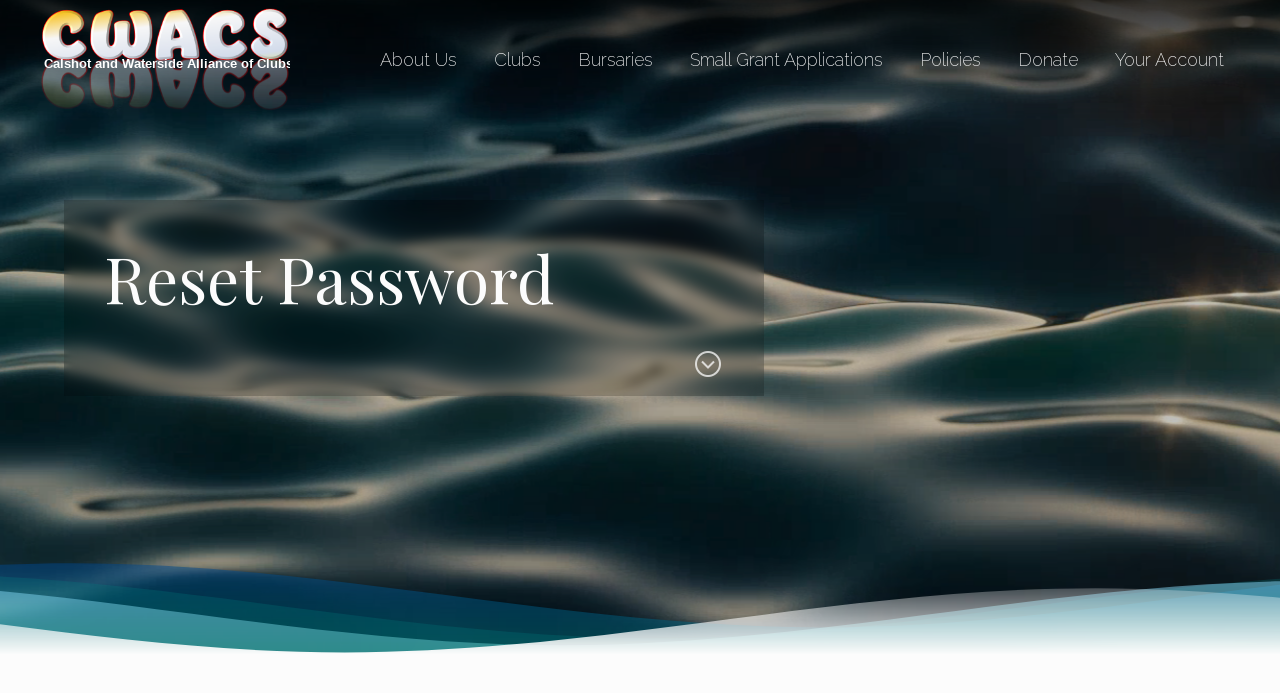

--- FILE ---
content_type: text/html; charset=UTF-8
request_url: https://www.cwacs.co.uk/reset-password
body_size: 2165
content:
<!DOCTYPE html>
<html>

    <head>
        <meta charset="utf-8">
        <title>Reset Password - CWACS</title>
        <meta name="description" content="">
        <meta name="title" content="">
        <meta name="viewport" content="width=device-width, initial-scale=1.0">
        <meta name="csrf-token" content="bQT7v9RQj1DCvvjEz1ZPq4LXQXhdpANT7KTJqZJk">
        <link rel="icon" type="image/svg" href="/storage/app/media/design/favicon.svg" />
        <link rel="preconnect" href="https://fonts.googleapis.com">
        <link rel="preconnect" href="https://fonts.gstatic.com" crossorigin>
        <link href="https://fonts.googleapis.com/css2?family=Raleway:ital,wght@0,200;1,400&family=Playfair+Display&display=swap" rel="stylesheet"> 
        <link rel="stylesheet" href="https://maxst.icons8.com/vue-static/landings/line-awesome/line-awesome/1.3.0/css/line-awesome.min.css">
        <link href="https://www.cwacs.co.uk/combine/4377c9d34190f9eaab0f3ab5cc951b98-1711347179" rel="stylesheet">
            </head>

    <body>

        <nav>
            <a href="/" title="About Us"><img src="/storage/app/media/design/CWACS.svg" alt="CWACS" /></a>            <button><i class="las la-bars"></i> Menu</button>
            <div class="menu">
                    <ul>
            <li role="presentation" class="  ">
                    <a href="https://www.cwacs.co.uk" >
                About Us
            </a>
        
            </li>
    <li role="presentation" class="  ">
                    <a href="/clubs" >
                Clubs
            </a>
        
            </li>
    <li role="presentation" class="  ">
                    <a href="https://www.cwacs.co.uk/bursaries" >
                Bursaries
            </a>
        
            </li>
    <li role="presentation" class="  ">
                    <a href="https://www.cwacs.co.uk/small-grant-applications" >
                Small Grant Applications
            </a>
        
            </li>
    <li role="presentation" class="  ">
                    <a href="https://www.cwacs.co.uk/policies" >
                Policies
            </a>
        
            </li>
    <li role="presentation" class="  ">
                    <a href="https://www.cwacs.co.uk/donate" >
                Donate
            </a>
        
            </li>
    <li role="presentation" class="  ">
                    <a href="https://www.cwacs.co.uk/account" >
                Your Account
            </a>
        
            </li>
    </ul>
            </div>
        </nav>

        <header>
            <div class="container">
                <div class="content">
                    <h1>Reset Password</h1>
                    
                    <i class="las la-chevron-circle-down" onclick="document.querySelector('main').scrollIntoView({ behavior: 'smooth'})"></i>
                </div>
            </div>
            <div id="waves">
    <svg class="waves" xmlns="http://www.w3.org/2000/svg" xmlns:xlink="http://www.w3.org/1999/xlink" viewBox="0 24 150 28" preserveAspectRatio="none" shape-rendering="auto">
        <defs>
            <path id="gentle-wave" d="M-160 44c30 0 58-18 88-18s 58 18 88 18 58-18 88-18 58 18 88 18 v44h-352z" />
            <linearGradient id="gradient" x1="0" x2="0" y1="0" y2="1">
                <stop offset="0%"   stop-color="var(--primary-colour)" stop-opacity="0.5" />
                <stop offset="100%" stop-color="#0a5" stop-opacity="0.5" />
            </linearGradient>
            <linearGradient id="gradient2" x1="0" x2="0" y1="0" y2="1">
                <stop offset="0%"   stop-color="var(--tertiary-colour)" stop-opacity="0.5" />
                <stop offset="100%" stop-color="#0a5" stop-opacity="0.5" />
            </linearGradient>
            <linearGradient id="gradient3" x1="0" x2="0" y1="0" y2="1">
                <stop offset="0%"   stop-color="var(--body-background-colour)" stop-opacity="0.25" />
                <stop offset="30%" stop-color="var(--body-background-colour)" stop-opacity="1" />
            </linearGradient>
        </defs>
        <g class="parallax">
            <use xlink:href="#gentle-wave" x="48" y="0" fill="url(#gradient2)" />
            <use xlink:href="#gentle-wave" x="48" y="3" fill="rgba(0, 128, 128, 0.25)" />
            <use xlink:href="#gentle-wave" x="48" y="5" fill="url(#gradient)" />
            <use xlink:href="#gentle-wave" x="48" y="7" fill="url(#gradient3)" />
        </g>
    </svg>
</div>                             <video autoplay muted loop poster="/storage/app/media/headers/waterposter.jpg">
                    <source src="/storage/app/media/headers/water.mp4" type="video/mp4">
                </video>
                    </header>

        <main>
            <div class="container">
                


                <div id="partialUserResetForm">
            <p class="lead">
    <strong>Lost your password?</strong> No problem! Enter your email address to verify your account.
</p>

<form
    data-request="resetPassword::onRestorePassword"
    data-request-update="'resetPassword::reset': '#partialUserResetForm'">
    <div class="form-group">
        <label for="userRestoreEmail">Email</label>
        <input name="email" type="email" class="form-control" id="userRestoreEmail" placeholder="Enter your email">
    </div>

    <button type="submit" class="btn btn-default">Restore password</button>
</form>
    </div>            </div>
        </main>
                
        <footer>
            <div class="container">
                <div class="grid three-columns">
                    <div>
                        <h4>CWACS</h4>

<p>Calshot and Waterside Alliance of Clubs (CWACS) is an Unincorporated Association comprising Clubs that are either Affiliated with or are Associate Members of CWACS.</p>

<p>
	<br>
</p>                        <div class="social">

    
    
    
    
    
    
</div>                    </div>
                    <div>
                        <h4>Contact</h4>

<p>General Enquiries:</p>

<p>CWACSenquiries@gmail.com</p>                                            </div>
                    <div>
                        <h4>Menu</h4>
                            <ul>
            <li role="presentation" class="  ">
                    <a href="https://www.cwacs.co.uk" >
                About Us
            </a>
        
            </li>
    <li role="presentation" class="  ">
                    <a href="/clubs" >
                Clubs
            </a>
        
            </li>
    <li role="presentation" class="  ">
                    <a href="https://www.cwacs.co.uk/bursaries" >
                Bursaries
            </a>
        
            </li>
    <li role="presentation" class="  ">
                    <a href="https://www.cwacs.co.uk/small-grant-applications" >
                Small Grant Applications
            </a>
        
            </li>
    <li role="presentation" class="  ">
                    <a href="https://www.cwacs.co.uk/policies" >
                Policies
            </a>
        
            </li>
    <li role="presentation" class="  ">
                    <a href="https://www.cwacs.co.uk/donate" >
                Donate
            </a>
        
            </li>
    <li role="presentation" class="  ">
                    <a href="https://www.cwacs.co.uk/account" >
                Your Account
            </a>
        
            </li>
    </ul>
                    </div>
                </div>
            </div>
        </footer>

        <script src="https://js.stripe.com/v3/"></script>
        <script src="https://code.jquery.com/jquery-3.2.1.min.js"></script>
        <script src="https://www.cwacs.co.uk/combine/a7d7e2726ed4328d95c616952d08237b-1711025268"></script>
        <script src="https://www.cwacs.co.uk/modules/system/assets/js/framework.js?v=1.2.5"></script>
<script src="https://www.cwacs.co.uk/modules/system/assets/js/framework.extras.js?v=1.2.5"></script>
<link rel="stylesheet" property="stylesheet" href="https://www.cwacs.co.uk/modules/system/assets/css/framework.extras.css?v=1.2.5">
                <!-- Cookie Consent by https://www.PrivacyPolicies.com -->

    </body>
</html>






--- FILE ---
content_type: text/css; charset=UTF-8
request_url: https://www.cwacs.co.uk/combine/4377c9d34190f9eaab0f3ab5cc951b98-1711347179
body_size: 14877
content:
:root {
  --spacing: 2.5rem;
  --inner-spacing: 1rem;
  --primary-colour: #88d6f8;
  --secondary-colour: #ed1c24;
  --tertiary-colour: #00468c;
  --body-font-family: sans-serif;
  --body-font-size: 18px;
  --body-line-height: 1.65;
  --body-background-colour: #fcfcfc;
  --body-colour: #111111;
  --link-colour: #00468c;
  --header1-font-family: sans-serif;
  --header1-font-size: 4rem;
  --header1-line-height: 1.2;
  --header1-colour: #00468c;
  --header1-transform: none;
  --header1-weight: normal;
  --header2-font-family: sans-serif;
  --header2-font-size: 2rem;
  --header2-line-height: 1.2;
  --header2-colour: #00468c;
  --header2-transform: none;
  --header-weight: normal;
  --header3-font-family: sans-serif;
  --header3-font-size: 1.75rem;
  --header3-line-height: 1.2;
  --header3-colour: #00468c;
  --header3-transform: none;
  --header3-weight: normal;
  --header4-font-family: sans-serif;
  --header4-font-size: 1.5rem;
  --header4-line-height: 1.2;
  --header4-colour: #00468c;
  --header4-transform: none;
  --header4-weight: normal;
}

.grid {
    display: grid;
    grid-gap: var(--spacing);
    min-width: 0;
}

/* Editor styling */
.fr-view .grid {
    grid-gap: 0.5rem;
}

.fr-view .grid > * {
    outline: rgba(0, 0, 0, 0.05) 1px dashed;
    padding: 0.5rem;
}

.grid.no-gap {
    grid-gap: 0;
}

.grid.small-gap {
    grid-gap: var(--inner-spacing);
}

.grid.two-columns {
    grid-template-columns: repeat(2, minmax(0, 1fr));
}

.grid.three-columns {
    grid-template-columns: repeat(3, minmax(0, 1fr));
}

.grid.four-columns {
    grid-template-columns: repeat(4, minmax(0, 1fr));
}

.grid.five-columns {
    grid-template-columns: repeat(5, minmax(0, 1fr));
}

.grid.six-columns {
    grid-template-columns: repeat(6, minmax(0, 1fr));
}

.grid.columns {
    grid-template-columns: min-content;
}

/* a|bbb */
.grid.two-columns.one-quarter-left {
    grid-template-columns: 1fr 3fr
}

/* aaa|b */
.grid.two-columns.three-quarters-left {
    grid-template-columns: 3fr 1fr;
}

/* a|bb */
.grid.two-columns.one-third-left {
    grid-template-columns: 1fr 2fr;
}

/* aa|b */
.grid.two-columns.two-thirds-left {
    grid-template-columns: minmax(0, 2fr) minmax(0, 1fr);
}

/* a|bbbbbb */
.grid.two-columns.one-sixth-left {
    grid-template-columns: 1fr 5fr;
}

/* a|bb|c */
.grid.three-columns.big-centre {
    grid-template-columns: 1fr 50% 1fr;
}

.grid.two-rows {
    grid-template-rows: 1fr 1fr;
}

.grid.three-rows {
    grid-template-rows: 1fr 1fr 1fr;
}

.grid.four-rows {
    grid-template-rows: 1fr 1fr 1fr 1fr;
}

.grid.rows {
    grid-template-rows: min-content;
}

.grid.two-rows.one-quarter-top {
    grid-template-rows: 1fr 3fr
}

.grid.two-rows.three-quarters-top {
    grid-template-rows: 3fr 1fr;
}
.grid.two-rows.one-third-top {
    grid-template-rows: 1fr 2fr;
}

.grid.two-rows.two-thirds-top {
    grid-template-rows: 2fr 1fr;
}

.grid.three-rows.big-centre {
    grid-template-rows: 1fr 50% 1fr;
}

@media (max-width: 768px) {
    .grid.two-columns,
    .grid.three-columns,
    .grid.four-columns,
    .grid.five-columns,
    .grid.six-columns,
    .grid.two-columns.one-quarter-left,
    .grid.two-columns.three-quarters-left,
    .grid.two-columns.one-third-left,
    .grid.two-columns.two-thirds-left,
    .grid.two-columns.one-sixth-left,
    .grid.three-columns.big-centre {
        grid-template-columns: minmax(0, 1fr);
    }
    .grid.two-rows,
    .grid.three-rows,
    .grid.four-rows,
    .grid.two-rows.one-quarter-top,
    .grid.two-rows.three-quarters-top,
    .grid.two-rows.one-third-top,
    .grid.two-rows.two-thirds-top,
    .grid.three-rows.big-centre {
        grid-template-rows: minmax(0, 1fr);
    }
}
* {
    box-sizing: border-box;
}

body {
    min-height: 0;
    min-width: 0;
    margin: 0;
    padding: 0;
    font-family: var(--body-font-family);
    font-size: var(--body-font-size);
    line-height: var(--body-line-height);
    background-color: var(--body-background-colour);
    color: var(--body-colour);
}

body.iframe {
    margin: var(--inner-spacing);
    box-shadow: rgba(0, 0, 0, 0.25) 0px 0px var(--inner-spacing);
    padding: var(--inner-spacing);
    border-radius: calc(var(--inner-spacing) / 2);
}

h1 {
    color: var(--header1-colour);
    font-family: var(--header1-font-family);
    font-size: var(--header1-font-size);
    line-height: var(--header1-line-height);
    text-transform: var(--header1-transform);
    font-weight: var(--header1-weight);
}

h2 {
    color: var(--header2-colour);
    font-family: var(--header2-font-family);
    font-size: var(--header2-font-size);
    line-height: var(--header2-line-height);
    text-transform: var(--header2-transform);
    font-weight: var(--header2-weight);
}

h3 {
    color: var(--header3-colour);
    font-family: var(--header3-font-family);
    font-size: var(--header3-font-size);
    line-height: var(--header3-line-height);
    text-transform: var(--header3-transform);
    font-weight: var(--header3-weight);
}

h4 {
    color: var(--header4-colour);
    font-family: var(--header4-font-family);
    font-size: var(--header4-font-size);
    line-height: var(--header4-line-height);
    text-transform: var(--header4-transform);
    font-weight: var(--header4-weight);
}

a {
    color: var(--link-colour);
}

img {
    width: 100%;
    height: auto;
}

.container {
    width: 90%;
    max-width: 1200px;
    margin: 0 auto;
}

.responsive-container {
    position: relative;
    padding-bottom: 56.25%;
    height: 0;
    overflow: hidden;
}

.responsive-container iframe, .responsive-container embed {
    position: absolute;
    top:0;
    left: 0;
    width: 100%;
    height: 100%;
}

div > *:first-child, section > *:first-child, main > *:first-child, article > *:first-child {
    margin-top: 0;
}

div > *:last-child, section > *:last-child, main > *:last-child, article > *:last-child {
    margin-bottom: 0;
}

a.button, button {
    text-align: center;
    font-size: 1rem;
    text-decoration: none;
    display: block;
    background-color: var(--primary-colour);
    color: var(--body-colour);
    padding: calc(var(--spacing) / 4) 0;
}

.cc_dialog button {
    display: inline-block;
}

article[itemProp="blogPost"] h2 {
    margin-top: 0;
}

.text-columns {
    columns: 2;
}

.text-columns.three-columns {
    columns: 3;
}

.text-columns > p {
    -webkit-column-break-inside: avoid;
    page-break-inside: avoid;
    break-inside: avoid;
}

@media (max-width: 768px) {
    .text-columns, .text-columns-three-columns {
        columns: 1;
    }
}

.slide {
    position: relative;
}

.slideshow.constrained {
    overflow: hidden;
}

.slideshow.constrained .slick-list, .slideshow.constrained .slick-list * {
    height: 100%;
}

.slideshow img {
    width: 100%;
    height: 100%;
    object-fit: cover;
    object-position: center;
}

.slideshow .slick-list .text-overlay {
    position: absolute;
    top: 50%;
    left: 50%;
    transform: translateY(-50%) translateX(-50%);
    height: auto;
}

.slideshow .text-overlay .title {
    color: var(--header1-colour);
    font-family: var(--header1-font-family);
    font-size: var(--header1-font-size);
    line-height: var(--header1-line-height);
    text-transform: var(--header1-transform);
    font-weight: var(--header1-weight);
    display: block;
}

.slideshow .text-overlay .description {
    font-size: 1.5rem;
    display: block;
}

.slideshow .slick-prev {
    left: var(--inner-spacing);
}

.slideshow .slick-next {
    right: var(--inner-spacing);
}

.slideshow button {
    z-index: 1;
}

.slideshow .slick-dots {
    bottom: var(--inner-spacing);
}
body {
    font-family: 'Raleway', sans-serif;
}

h1 {
    font-family: 'Playfair Display', serif;
}

h2, h3, h4 {
    font-family: 'Raleway', sans-serif;
    font-weight: 200;
}

.container {
    width: 90%;
    max-width: 1200px;
    margin: 0 auto;
}

nav {
    position: absolute;
    padding: 0 var(--spacing);
    display: flex;
    justify-content: space-between;
    width: 100%;
    background: linear-gradient(to bottom, rgba(0, 0, 0, 0.75), rgba(0, 0, 0, 0));
    align-items: center;
    z-index: 9;
}

nav img {
    max-width: 250px;
    margin-top: 0.5rem;
}

nav ul, nav ul li {
    margin: 0;
    padding: 0;
    list-style: none;
}

nav ul li {
    display: inline-block;
    padding: var(--inner-spacing);
}

nav a {
    color: var(--body-background-colour);
    text-decoration: none;
}

nav ul li.active a {
    text-decoration: underline;
}

nav button {
    display: none;
    border: var(--body-background-colour) 1px solid;
    max-width: 300px;
    background: rgba(0, 0, 0, 0.5);
    margin: 0 auto;
}

@media (max-width: 1000px) {
    nav {
        display: block;
        text-align: center;
    }
    nav ul {
        display: block;
    }
}

@media (max-width: 768px) {
    nav button {
        display: block;
    }
    nav > div.menu {
        display: block;
        visibility: hidden;
        pointer-events: none;
        position: absolute;
        background: linear-gradient(to bottom right, var(--primary-colour), var(--tertiary-colour));
        max-width: 300px;
        width: 100%;
        text-align: center;
        left: 50%;
        transform: translateX(-50%) translateY(-10%);
        opacity: 0;
        transition: all 0.3s ease-out;
    }
    nav > div.menu.active {
        visibility: visible;
        transform: translateX(-50%) translateY(0%);
        opacity: 1;
        pointer-events: all;
    }
    nav ul {
        
    }
    nav ul li {
        display: block;
    }
}

header {
    position: relative;
    padding-bottom: 100px;
    overflow: hidden;
}

header > img, header > video {
    position: absolute;
    top: 0;
    left: 0;
    width: 100%;
    height: 100%;
    object-fit: cover;
    animation: scale 10s ease-out forwards;
    z-index: -1;
    filter: brightness(75%);
}

header > video {
    
}

header .content {
    margin: calc(var(--spacing) * 5) 0 calc(var(--spacing) * 4) 0;
    max-width: 700px;
    background: rgba(0, 0, 0, 0.2);
    backdrop-filter: blur(6px);
    padding: var(--spacing);
    color: var(--body-background-colour);
    position: relative;
}

header .content h1 {
    color: var(--body-background-colour);
    margin-bottom: var(--spacing);
}

header .content > i {
     position: absolute;
     right: var(--spacing);
     font-size: 2rem;
     opacity: 0.75;
     bottom: var(--inner-spacing);
     cursor: pointer;
}

header .content p {
    margin: 0 0 1.5rem 0;
}

@media (max-width: 600px) {
    header .content {
        padding: var(--inner-spacing);
    }
    header .content h1 {
        font-size: var(--spacing);
        margin-bottom: var(--inner-spacing);
    }
    header .content p {
        margin-bottom: 1rem;
    }
}

@keyframes scale {
    from {
        transform: scale(1)
    }
    to {
        transform: scale(1.1);
    }
}

#waves {
    position: absolute;
    bottom: 0;
    left: 0;
    width: 100%;
    display: flex;
}

.waves {
    position: relative;
    width: 100%;
    height: 100px;
}

.parallax > use {
    animation: move-forever 25s cubic-bezier(.55, .5, .45, .5) infinite;
}
.parallax > use:nth-child(1) {
    animation-delay: -2s;
    animation-duration: 7s;
}
.parallax > use:nth-child(2) {
    animation-delay: -3s;
    animation-duration: 10s;
}
.parallax > use:nth-child(3) {
    animation-delay: -4s;
    animation-duration: 13s;
}
.parallax > use:nth-child(4) {
    animation-delay: -5s;
    animation-duration: 20s;
}
@keyframes move-forever {
    0% {
        transform: translate3d(-90px, 0, 0);
    }
    100% { 
        transform: translate3d(85px, 0, 0);
    }
}
/*Shrinking for mobile*/
@media (max-width: 768px) {
    .waves {
        height: 40px;
    }
}

main, section {
    padding: calc(var(--spacing) * 2);
}

@media (max-width: 768px) {
    main, section {
        padding: var(--spacing);
    }
}

@media (max-width: 500px) {
    main, section {
        padding: var(--inner-spacing);
    }
}

a.button, .button, button {
    background: linear-gradient(to bottom right, var(--primary-colour), var(--tertiary-colour));
    background-size: 100%;
    color: var(--body-background-colour);
    transition: all 0.3s ease-out;
    display: block;
    width: 100%;
    border: none;
    font-size: 1rem;
    color: var(--body-background-colour);
    font-weight: bold;
    cursor: pointer;
    font-family: 'Raleway', sans-serif;
}

a.button:hover, .button:hover, button:hover {
    background-size: 150%;
}

.message, #form-message:not(:empty) {
    background: var(--secondary-colour);
    color: var(--body-background-colour);
    padding: var(--inner-spacing);
    margin-bottom: var(--inner-spacing);
}

.panel {
    background: linear-gradient(to bottom, var(--primary-colour), var(--tertiary-colour));
    border: var(--primary-colour) 2px solid;
    color: var(--body-background-colour);
    display: flex;
    justify-content: space-between;
    flex-direction: column;
}

.panel > img {
    aspect-ratio: 4/3;
    object-fit: cover;
}

.panel div  {
    padding: var(--inner-spacing);
}

.panel > div:last-child {
    margin-top: auto;
}

.panel h3 {
    margin: 0.5rem 0 1rem 0;
}

.panel h3 a {
    color: var(--body-background-colour);
    text-decoration: none;
}

.interstital {
    background: linear-gradient(to bottom, var(--primary-colour), var(--tertiary-colour));
}

.interstital .panel {
    background: var(--body-background-colour);
    color: var(--body-colour);
    border: none;
    box-shadow: rgba(0, 0, 0, 0.25) 0px 0px var(--spacing);
}

form {
    background: linear-gradient(to bottom, var(--primary-colour) -20%, var(--tertiary-colour));
    border: none;
    padding: var(--spacing);
    color: var(--body-background-colour);;
    font-weight: bold;
}

form legend {
    color: var(--secondary-colour);
    font-size: var(--spacing);
    font-family: 'Playfair Display', serif;
    position: Relative;
    top: -1rem;
}

form label, form label + small {
    display: block;
}

form label, form div > label:first-child {
    margin-top: 0.5rem;
}

form > label:first-of-type, form > div:first-of-type > div > label:first-of-type {
    margin-top: 0;
}

form input:not(input[type="checkbox"]):not(input[type="radio"]), form textarea {
    width: 100%;
    padding: calc(var(--inner-spacing) / 2);
}

form a {
    color: var(--body-background-colour);
}

form button {
    margin-top: var(--inner-spacing);
}

form.submitting button {
    cursor: not-allowed;
    opacity: 0.5;
}

#card-element {
    background: var(--body-background-colour);
    padding: var(--inner-spacing);
}

footer {
    background-color: var(--tertiary-colour);
    color: var(--body-background-colour);
    border-top: var(--primary-colour) var(--inner-spacing) solid;
    padding: var(--spacing);
}

footer h4 {
    color: var(--body-background-colour);
}

footer ul {
    margin: 0;
    padding: 0 0 0 1rem;
}

footer a {
    color: var(--body-background-colour);
}


--- FILE ---
content_type: application/javascript
request_url: https://www.cwacs.co.uk/combine/a7d7e2726ed4328d95c616952d08237b-1711025268
body_size: 248
content:
$.ajaxSetup({
    headers: {
        'X-CSRF-TOKEN': $('meta[name="csrf-token"]').attr('content')
    }
});

let nav_button = document.querySelector('nav button');
let menu = document.querySelector('nav > div.menu');
nav_button.addEventListener('click', function(e) {
    e.preventDefault();
    menu.classList.toggle('active');
});

--- FILE ---
content_type: image/svg+xml
request_url: https://www.cwacs.co.uk/storage/app/media/design/CWACS.svg
body_size: 249169
content:
<svg xmlns:xlink="http://www.w3.org/1999/xlink" xmlns="http://www.w3.org/2000/svg" xmlns:svg="http://www.w3.org/2000/svg" width="800" height="328" xml:space="preserve" overflow="hidden" version="1.1" id="svg6"><defs id="defs3"><clipPath id="clip0"><rect x="499" y="971" width="903" height="963" id="rect1"></rect></clipPath><clipPath id="clip1"><rect x="499" y="971" width="903" height="963" id="rect2"></rect></clipPath><image width="800" height="328" xlink:href="[data-uri]" preserveAspectRatio="none" id="img4"></image></defs><g clip-path="url(#clip0)" transform="translate(-545,-1037)" id="g6"><g clip-path="url(#clip1)" id="g5"><use width="100%" height="100%" xlink:href="#img4" fill="none" opacity="1" transform="translate(545,1037)" id="use4"></use><text fill="#000000" fill-opacity="1" font-family="Arial, Arial_MSFontService, sans-serif" font-style="normal" font-variant="normal" font-weight="700" font-stretch="normal" font-size="41px" text-anchor="start" direction="ltr" writing-mode="lr-tb" text-decoration="none" transform="translate(557.445,1228)" id="text5" style="text-decoration:none;text-decoration-line:none;fill:#ffffff">Calshot and Waterside Alliance of Clubs</text></g></g></svg>